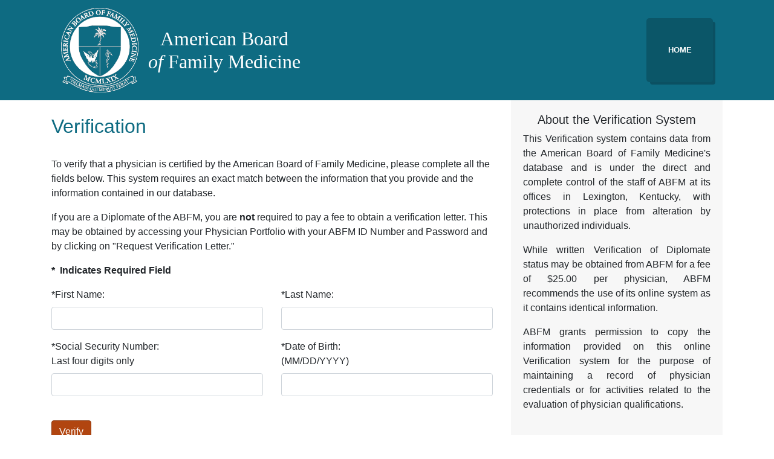

--- FILE ---
content_type: text/html; charset=utf-8
request_url: https://portfolio.theabfm.org/diplomate/verify.aspx
body_size: 7193
content:


<!doctype html>
<html lang="en">
    <head>
        <!-- Required meta tags -->
        <meta charset="utf-8" /><meta name="viewport" content="width=device-width, initial-scale=1, shrink-to-fit=no" /><title>
	ABFM
</title><link rel="stylesheet" href="/diplomate/styles/bootstrap.min.css" type="text/css" /><link rel="stylesheet" href="/diplomate/styles/chosen.min.css" type="text/css" /><link rel="stylesheet" href="/diplomate/styles/portfolio.css?t=8" type="text/css" /><link rel="icon" href="../Styles/images/favicon.ico" />
        <script async src="https://www.googletagmanager.com/gtag/js"></script>
        
    <style type="text/css">
        th {
            color: Black;
            text-align: center;
        }

        td, th {
            vertical-align: middle;
            padding: 5px;
        }

        #tblCertHistory th, #tblCertHistory td, #tblClinicalStatusHistory > tbody > tr > th, #tblClinicalStatusHistory > tbody > tr > td  {
            border: solid 1px Gray;
            text-align: center;
        }

        #tblCertHistory th, #tblClinicalStatusHistory th {
            background-color: #0E6B82;
             color: white;
        }

        #tblClinicalStatusHistory
        {
            width: 100%
        }

        #tblClinicalStatusHistoryList { margin-bottom: 0px }
        #tblClinicalStatusHistoryList td { padding: 1px 13px 1px 3px }

        #tblResult tr.noborder td {
            border: none;
        }

        .popupContainerRoot { display: inline-block }
        .popupContainer{
            width:150px;
            background-color:#DFF0D8;
            border: 1px solid black;
            z-index:100;
            position:absolute;
            right:10px;
            bottom:15px;
            display:none
        }
        .popupTitle{
            background-color:Gray;
            text-align:right;
            padding: 2px 4px
        }
        .popupTitle span{
            font-weight:bold;
            cursor:pointer;
            color:White;
        }
        .popupContent {
            white-space:normal;
            padding:10px 5px;
            font-weight:normal
        }

        @media only screen and (min-width: 575.997px) and (max-width: 767.997px) {
            /*#tblCertHistory td { font-size: 10px }*/
            .verification-button {
                padding: 3px
            }
        }

        @media (max-width: 767.997px) {
            /*#tblCertHistory td { font-size: 11px }*/
            .verification-button {
                width:100%;
                margin: 10px;
            }
        }
    </style>

        <script type="text/javascript">
            var disableValidatorRedraw = false;
            window.dataLayer = window.dataLayer || [];
            window.gtag = function gtag() { dataLayer.push(arguments); }
            window.gtag('js', new Date());
            var host = window.location.hostname.toLowerCase();
            var trackingId = host === 'portfolio.theabfm.org' ? 'G-3Y6XVLK9F9'
                : host === 'portfoliodev.abfp.org' ? 'UA-142291674-1'
                    : host === 'portfolio.abfp.org' ? 'UA-142291674-3' : 'UA-142291674-2';
            window.gtag('js', new Date());
            window.gtag('config', trackingId);
        </script>
    </head>
    <body>
        <div class="main-container">
            <header>
                <div class="container">
                    <div class="navbar navbar-dark navbar-expand-lg">
                        <a class="navbar-brand" href="https://www.theabfm.org">
                            <img src="images/abfm_logo.png" id="abfmLogo" />
                            <div class="logo-inner-title">
                                American Board<br /><em>of</em> Family Medicine
                            </div>
                        </a>
                        <div class="nav navbar-nav ml-auto justify-content-end">
                            <a id="ctl00_hlHome" class="nav-item nav-link menu-button" href="https://www.theabfm.org/"><span>Home</span></a>
                        </div>
                    </div>
                </div>
            </header>
            <div class="container">
                <form method="post" action="./verify.aspx" onsubmit="javascript:return WebForm_OnSubmit();" id="aspnetForm">
<div class="aspNetHidden">
<input type="hidden" name="__EVENTTARGET" id="__EVENTTARGET" value="" />
<input type="hidden" name="__EVENTARGUMENT" id="__EVENTARGUMENT" value="" />
<input type="hidden" name="__VIEWSTATE" id="__VIEWSTATE" value="KomwE3mr7D2ESen3nrNX6zSRwhyTWLI12DRewDXgrmfoL8wzruvH3oE3odlCI7ZtvnCbEdo3lfrCCHFgHiNI9M3u+X2taAFsN4ToGCDLCdFANRwaLDy687qJE6itmDD18Rc4a3pECAd7hRrkSj5zxc+e4BeVpQJ/nKvws/vT/SlIRyqLwZPFiSBrFlNm5hjOZHfYeS5ZC+fXzDHeuRjGp6ZAjJ7IsWAITYYfB2gnc4+R31ncUbrCghgzNGaR7hfWOQsfWUOO5gNmG+gQPGv1GR5Hyw8=" />
</div>

<script type="text/javascript">
//<![CDATA[
var theForm = document.forms['aspnetForm'];
if (!theForm) {
    theForm = document.aspnetForm;
}
function __doPostBack(eventTarget, eventArgument) {
    if (!theForm.onsubmit || (theForm.onsubmit() != false)) {
        theForm.__EVENTTARGET.value = eventTarget;
        theForm.__EVENTARGUMENT.value = eventArgument;
        theForm.submit();
    }
}
//]]>
</script>


<script src="/WebResource.axd?d=pynGkmcFUV13He1Qd6_TZORJJ0fgzpb_-6nxvcUMER_YwdRaysWvogbE7Lgmgvu0zSYikg2&amp;t=638901382312636832" type="text/javascript"></script>


<script src="/ScriptResource.axd?d=nv7asgRUU0tRmHNR2D6t1Ky2KICpIyYldwXK9sdLpYAoi7CK5E7v0w35P9oWVbksX9lTfVkPDKY96qE0C6zg8R6E2_7uJpChpxSG2gKtKxU2vYy8I21U68byLmAbMw2PHRaRyQ2&amp;t=40d12516" type="text/javascript"></script>
<script src="/ScriptResource.axd?d=NJmAwtEo3Ipnlaxl6CMhvtByxs6fEAVqtVfs8DG_wGUVTEaaX05sH1rZIvAH8S1q7HvM1NFt36xz7KogkmbE1FmBJfT6LKNls0Xjaiu8w4W_oBs2VW5yquRlE9i47zM-fxAzMYc6uDi35txuxAVSc69OzVU1&amp;t=345ad968" type="text/javascript"></script>
<script src="/ScriptResource.axd?d=dwY9oWetJoJoVpgL6Zq8OOm3kHyeQilCQFIxR6UI54wljiixGGateKV0XQS6MPTeitwV-joZ8CrLUA4iv_jC64vIsZXMoXux_wbTpQqDZvjZH4Ycm1-j7M3B5Uwc6Q6sJnIOYvzT401R_J8DPrMiZHCytZs1&amp;t=345ad968" type="text/javascript"></script>
<script type="text/javascript">
//<![CDATA[
function WebForm_OnSubmit() {
if (typeof(ValidatorOnSubmit) == "function" && ValidatorOnSubmit() == false) return false;
return true;
}
//]]>
</script>

<div class="aspNetHidden">

	<input type="hidden" name="__VIEWSTATEGENERATOR" id="__VIEWSTATEGENERATOR" value="926D384C" />
	<input type="hidden" name="__VIEWSTATEENCRYPTED" id="__VIEWSTATEENCRYPTED" value="" />
	<input type="hidden" name="__EVENTVALIDATION" id="__EVENTVALIDATION" value="D+LBgVFJKQZWuvMVPb1HQcDRj99ePYsr+vvRsj1ZZKVHGqF8uCShEmmCYbELAw9xunz3egBfVGRrN/8aHNup+loiIO0Jcy9j58sGwBIK9lvb8pfOG9tMxszNCQinzeavDJbgbQtjwkEgeMjAbBWTqJjv8+jIBeHOWqY1PTk4IK9R66FF5ItzoTfdmVrmfx+P3Lvjhw==" />
</div>
                    <script type="text/javascript">
//<![CDATA[
Sys.WebForms.PageRequestManager._initialize('ctl00$ScriptManager', 'aspnetForm', [], [], [], 90, 'ctl00');
//]]>
</script>

                    <div id="wrap">
                        
    <div class="row" style="min-height: 100%;">
        <div class="col-lg-8" style="padding-bottom: 100px; min-height: 100%">
            
                    <div id="main-content" class="wide">
                        <br />
                        <h2>
                            Verification
                        </h2>
                        <br />
                        <p>
                            To verify that a physician is certified by the American Board of Family Medicine, please complete all the fields
                            below. This system requires an exact match between the information that you provide and the information contained in our database.
                        </p>
	                    <p>
                            If you are a Diplomate of the ABFM, you are <b>not</b> required to pay a fee to obtain a verification letter. 
                            This may be obtained by accessing your Physician Portfolio with your ABFM ID Number and Password and by clicking 
                            on "Request Verification Letter."
	                    </p>
                            <p><strong>*&nbsp; Indicates Required Field</strong>
                        </p>
                        <div class="row">
                            <div class="col-lg-6">
                                <div class="form-group">
                                    <label for="txtFirstName">*First Name:</label>
                                    <input name="ctl00$Main$txtFirstName" type="text" maxlength="49" id="ctl00_Main_txtFirstName" class="form-control" />
                                    <span id="ctl00_Main_ctl01" class="error" style="color:Red;display:none;">First Name is required</span>
                                    <span id="ctl00_Main_ctl02" class="error" style="color:Red;display:none;">Invalid First Name</span>
                                </div>
                            </div>
                            <div class="col-lg-6">
                                <div class="form-group">
                                    <label for="txtLastName">*Last Name:</label>
                                    <input name="ctl00$Main$txtLastName" type="text" maxlength="49" id="ctl00_Main_txtLastName" class="form-control" />
                                    <span id="ctl00_Main_ctl03" class="error" style="color:Red;display:none;">Last Name is required</span>
                                    <span id="ctl00_Main_ctl04" class="error" style="color:Red;display:none;">Invalid Last Name</span>
                                </div>
                            </div>
                        </div>
                        <div class="row">
                            <div class="col-lg-6">
                                <div class="form-group">
                                    <label for="txtSSN">*Social Security Number:<br />Last four digits only</label>
                                    <input name="ctl00$Main$txtSSN" type="text" maxlength="49" id="ctl00_Main_txtSSN" class="form-control" />
                                    <span id="ctl00_Main_ctl05" class="error" style="color:Red;display:none;">Social Security Number is required</span>
                                    <span id="ctl00_Main_ctl06" class="error" style="color:Red;display:none;">Invalid Social Security Number</span>
                                    
                                </div>
                            </div>
                            <div class="col-lg-6">
                                <div class="form-group">
                                    <label for="txtDateOfBirth">*Date of Birth:<br />(MM/DD/YYYY)</label>
                                    <input name="ctl00$Main$txtDateOfBirth" type="text" maxlength="49" id="ctl00_Main_txtDateOfBirth" class="form-control" />
                                    <span id="ctl00_Main_ctl07" class="error" style="color:Red;display:none;">Date of Birth is required</span>
                                    <span id="ctl00_Main_ctl08" class="error" style="color:Red;display:none;">Invalid Date of Birth</span>
                                    <span id="ctl00_Main_valDateOfBirth" class="error" style="color:Red;display:none;">Invalid Date of Birth</span>
                                </div>
                            </div>
                        </div>
                        <br />
                        <p>
                            <input type="submit" name="ctl00$Main$btnSubmit" value="Verify" onclick="javascript:WebForm_DoPostBackWithOptions(new WebForm_PostBackOptions(&quot;ctl00$Main$btnSubmit&quot;, &quot;&quot;, true, &quot;verify&quot;, &quot;&quot;, false, false))" id="ctl00_Main_btnSubmit" class="btn btn-primary" />
                        </p>
                    </div>
                
            <div class="clear"></div>
            <div id="divHoverExplanation" style="position: absolute; width: 250px; display: none; border: 1px solid black; -moz-box-shadow: 5px 5px 5px #555; -webkit-box-shadow: 5px 5px 5px #555; box-shadow: 5px 5px 5px #555; background-color: #FFFFDD; color: black; font-size: 8pt; padding: 6px; text-decoration: none;">
                The star logo indicates that the physician is meeting all requirements of Maintenance
                of Certification (MOC). MOC was created by ABMS and its 24 Member Boards to enhance
                the physician certification process, moving from once in a lifetime, or periodic
                recertification, to an ongoing commitment to continuous maintenance of high quality
                clinical competencies. The MOC program ensures that a participating physician is
                committed to lifelong learning and ongoing self-assessment in six areas of competency.
                While measurement of these competencies may vary according to the medical specialty,
                this multi-faceted assessment is carried out by all 24 member Boards using a four-part
                process, including practice-based learning and improvement.
            </div>
        </div>
        <div class="col-lg-4" style="min-height: 100%">
            <div style="background-color: #f7f7f7; padding: 20px; min-height: 100%">
                <div style="text-align: center">
                    <h5>About the Verification System</h5>
                </div>
                <div style="text-align: justify; ">
                    <p>This Verification system contains data from the American Board of Family Medicine's database and is under the direct and complete control of the staff of ABFM at its offices in Lexington, Kentucky, with protections in place from alteration by unauthorized individuals. </p>
                    <p>While written Verification of Diplomate status may be obtained from ABFM for a fee of $25.00 per physician, ABFM recommends the use of its online system as it contains identical information. </p>
                    <p>ABFM grants permission to copy the information provided on this online Verification system for the purpose of maintaining a record of physician credentials or for activities related to the evaluation of physician qualifications. </p>
                </div>
            </div>
        </div>
    </div>

                    </div>
                    
                    <script type="text/javascript" src='/diplomate/scripts/jquery-3.3.1.min.js'></script>
                    <script type="text/javascript" src='/diplomate/scripts/popper.min.js'></script>
                    <script type="text/javascript" src='/diplomate/scripts/bootstrap.min.js'></script>
                    <script type="text/javascript" src='/diplomate/scripts/chosen.jquery.min.js'></script>
                    <script type="text/javascript" src='/diplomate/scripts/portfolio.js'></script>
                
<script type="text/javascript">
//<![CDATA[
var Page_Validators =  new Array(document.getElementById("ctl00_Main_ctl01"), document.getElementById("ctl00_Main_ctl02"), document.getElementById("ctl00_Main_ctl03"), document.getElementById("ctl00_Main_ctl04"), document.getElementById("ctl00_Main_ctl05"), document.getElementById("ctl00_Main_ctl06"), document.getElementById("ctl00_Main_ctl07"), document.getElementById("ctl00_Main_ctl08"), document.getElementById("ctl00_Main_valDateOfBirth"));
//]]>
</script>

<script type="text/javascript">
//<![CDATA[
var ctl00_Main_ctl01 = document.all ? document.all["ctl00_Main_ctl01"] : document.getElementById("ctl00_Main_ctl01");
ctl00_Main_ctl01.controltovalidate = "ctl00_Main_txtFirstName";
ctl00_Main_ctl01.errormessage = "First Name is required";
ctl00_Main_ctl01.display = "Dynamic";
ctl00_Main_ctl01.validationGroup = "verify";
ctl00_Main_ctl01.evaluationfunction = "RequiredFieldValidatorEvaluateIsValid";
ctl00_Main_ctl01.initialvalue = "";
var ctl00_Main_ctl02 = document.all ? document.all["ctl00_Main_ctl02"] : document.getElementById("ctl00_Main_ctl02");
ctl00_Main_ctl02.controltovalidate = "ctl00_Main_txtFirstName";
ctl00_Main_ctl02.errormessage = "Invalid First Name";
ctl00_Main_ctl02.display = "Dynamic";
ctl00_Main_ctl02.validationGroup = "verify";
ctl00_Main_ctl02.evaluationfunction = "RegularExpressionValidatorEvaluateIsValid";
ctl00_Main_ctl02.validationexpression = "^[A-Za-z\\.\\s\\-\\\',\\u00C0-\\u017F]+$";
var ctl00_Main_ctl03 = document.all ? document.all["ctl00_Main_ctl03"] : document.getElementById("ctl00_Main_ctl03");
ctl00_Main_ctl03.controltovalidate = "ctl00_Main_txtLastName";
ctl00_Main_ctl03.errormessage = "Last Name is required";
ctl00_Main_ctl03.display = "Dynamic";
ctl00_Main_ctl03.validationGroup = "verify";
ctl00_Main_ctl03.evaluationfunction = "RequiredFieldValidatorEvaluateIsValid";
ctl00_Main_ctl03.initialvalue = "";
var ctl00_Main_ctl04 = document.all ? document.all["ctl00_Main_ctl04"] : document.getElementById("ctl00_Main_ctl04");
ctl00_Main_ctl04.controltovalidate = "ctl00_Main_txtLastName";
ctl00_Main_ctl04.errormessage = "Invalid Last Name";
ctl00_Main_ctl04.display = "Dynamic";
ctl00_Main_ctl04.validationGroup = "verify";
ctl00_Main_ctl04.evaluationfunction = "RegularExpressionValidatorEvaluateIsValid";
ctl00_Main_ctl04.validationexpression = "^[A-Za-z\\.\\s\\-\\\',\\u00C0-\\u017F]+$";
var ctl00_Main_ctl05 = document.all ? document.all["ctl00_Main_ctl05"] : document.getElementById("ctl00_Main_ctl05");
ctl00_Main_ctl05.controltovalidate = "ctl00_Main_txtSSN";
ctl00_Main_ctl05.errormessage = "Social Security Number is required";
ctl00_Main_ctl05.display = "Dynamic";
ctl00_Main_ctl05.validationGroup = "verify";
ctl00_Main_ctl05.evaluationfunction = "RequiredFieldValidatorEvaluateIsValid";
ctl00_Main_ctl05.initialvalue = "";
var ctl00_Main_ctl06 = document.all ? document.all["ctl00_Main_ctl06"] : document.getElementById("ctl00_Main_ctl06");
ctl00_Main_ctl06.controltovalidate = "ctl00_Main_txtSSN";
ctl00_Main_ctl06.errormessage = "Invalid Social Security Number";
ctl00_Main_ctl06.display = "Dynamic";
ctl00_Main_ctl06.validationGroup = "verify";
ctl00_Main_ctl06.evaluationfunction = "RegularExpressionValidatorEvaluateIsValid";
ctl00_Main_ctl06.validationexpression = "^\\d{4}$";
var ctl00_Main_ctl07 = document.all ? document.all["ctl00_Main_ctl07"] : document.getElementById("ctl00_Main_ctl07");
ctl00_Main_ctl07.controltovalidate = "ctl00_Main_txtDateOfBirth";
ctl00_Main_ctl07.errormessage = "Date of Birth is required";
ctl00_Main_ctl07.display = "Dynamic";
ctl00_Main_ctl07.validationGroup = "verify";
ctl00_Main_ctl07.evaluationfunction = "RequiredFieldValidatorEvaluateIsValid";
ctl00_Main_ctl07.initialvalue = "";
var ctl00_Main_ctl08 = document.all ? document.all["ctl00_Main_ctl08"] : document.getElementById("ctl00_Main_ctl08");
ctl00_Main_ctl08.controltovalidate = "ctl00_Main_txtDateOfBirth";
ctl00_Main_ctl08.errormessage = "Invalid Date of Birth";
ctl00_Main_ctl08.display = "Dynamic";
ctl00_Main_ctl08.validationGroup = "verify";
ctl00_Main_ctl08.evaluationfunction = "RegularExpressionValidatorEvaluateIsValid";
ctl00_Main_ctl08.validationexpression = "^\\d{1,2}\\/\\d{1,2}\\/\\d{4}$";
var ctl00_Main_valDateOfBirth = document.all ? document.all["ctl00_Main_valDateOfBirth"] : document.getElementById("ctl00_Main_valDateOfBirth");
ctl00_Main_valDateOfBirth.controltovalidate = "ctl00_Main_txtDateOfBirth";
ctl00_Main_valDateOfBirth.errormessage = "Invalid Date of Birth";
ctl00_Main_valDateOfBirth.display = "Dynamic";
ctl00_Main_valDateOfBirth.validationGroup = "verify";
ctl00_Main_valDateOfBirth.evaluationfunction = "CustomValidatorEvaluateIsValid";
//]]>
</script>


<script type="text/javascript">
//<![CDATA[

var Page_ValidationActive = false;
if (typeof(ValidatorOnLoad) == "function") {
    ValidatorOnLoad();
}

function ValidatorOnSubmit() {
    if (Page_ValidationActive) {
        return ValidatorCommonOnSubmit();
    }
    else {
        return true;
    }
}
        
document.getElementById('ctl00_Main_ctl01').dispose = function() {
    Array.remove(Page_Validators, document.getElementById('ctl00_Main_ctl01'));
}

document.getElementById('ctl00_Main_ctl02').dispose = function() {
    Array.remove(Page_Validators, document.getElementById('ctl00_Main_ctl02'));
}

document.getElementById('ctl00_Main_ctl03').dispose = function() {
    Array.remove(Page_Validators, document.getElementById('ctl00_Main_ctl03'));
}

document.getElementById('ctl00_Main_ctl04').dispose = function() {
    Array.remove(Page_Validators, document.getElementById('ctl00_Main_ctl04'));
}

document.getElementById('ctl00_Main_ctl05').dispose = function() {
    Array.remove(Page_Validators, document.getElementById('ctl00_Main_ctl05'));
}

document.getElementById('ctl00_Main_ctl06').dispose = function() {
    Array.remove(Page_Validators, document.getElementById('ctl00_Main_ctl06'));
}

document.getElementById('ctl00_Main_ctl07').dispose = function() {
    Array.remove(Page_Validators, document.getElementById('ctl00_Main_ctl07'));
}

document.getElementById('ctl00_Main_ctl08').dispose = function() {
    Array.remove(Page_Validators, document.getElementById('ctl00_Main_ctl08'));
}

document.getElementById('ctl00_Main_valDateOfBirth').dispose = function() {
    Array.remove(Page_Validators, document.getElementById('ctl00_Main_valDateOfBirth'));
}
//]]>
</script>
</form>
                
    <script language="javascript" type="text/javascript">
        function show(src) {
            if (src && src.nextSibling)
                src.nextSibling.style.display = "block";
        }
        function hide(src) {
            if (src && src.parentNode && src.parentNode.parentNode)
                src.parentNode.parentNode.style.display = "none";
        }


        $(function () {

            $(".ABMSStar").hover(
                function (e) {
                    $("#divHoverExplanation").show().css("top", e.pageY + 15 - $("#column-wrapper").offset().top).css("left", e.pageX + 15 - $("#column-wrapper").offset().left);
                }
                ,
                function () {
                    $("#divHoverExplanation").hide();
                }
            );
        });
    </script>

            </div>
            
            <footer>
                <div>
                    <span class="footer-line-1">The ABFM is a member of the</span>
                    <span class="footer-line-1">American Board of Medical Specialties</span>
                </div>
                <div>
                    <span class="footer-line-2">Copyright © 2026 American Board of Family Medicine, Inc.</span>
                </div>
            </footer>
        </div>
    </body>
</html>

--- FILE ---
content_type: text/css
request_url: https://portfolio.theabfm.org/diplomate/styles/portfolio.css?t=8
body_size: 1173
content:

html, body { height: 100%; position: relative }
body { padding-bottom: 65px }
header { background-color: #0e6b82; }
footer { background-color: #66CCCC; height: 65px; text-align: center; text-transform: uppercase; padding: 13px; font-size: 12px; font-weight: bold; position: absolute; bottom: 0; width: 100% }

@media only screen and (max-width: 569.997px) {
    .navbar { padding: 0 }
    footer { height: 103px !important;  }
    body { padding-bottom: 103px !important }
    .main-container { padding-bottom: 103px !important }
    .footer-line-1 { display: block; font-size: 15px }
    .footer-line-2 { display: block; font-size: 10px; margin-top: 5px }
    #abfmLogo {
        height: 70px !important
    }
    .logo-inner-title { font-size: 16px !important }
    .menu-button { font-size: 12px; margin: 10px !important; width: 70px !important;    }
    .menu-button > span {  height: 50px !important; width: 70px !important  }
    .form-control-small-screen-small { font-size: 14px; padding: 3px }
}

@media only screen and (min-width: 570px) and (max-width: 768px) {
    .navbar { padding: 0 }
    #abfmLogo { height: 90px !important }
    .logo-inner-title { font-size: 28px !important }
    .menu-button { font-size: 12px; margin: 10px !important; width: 100px !important;    }
    .menu-button > span {  height: 70px !important; width: 100px !important  }
}

h2 { color: #0E6B82 !important }

.main-container { min-height: 100vh; overflow: hidden; display: block; position: relative; padding-bottom: 65px; /* height of your footer */ }

#div-abfm-logo { display: inline-block }
#abfmLogo { vertical-align: middle;display: inline-block; height: 140px; margin: 0px 0px }
#div-abfm-logo-text { padding-top: 40px; }
.logo-inner-title { vertical-align: middle; margin-left: 10px; display: inline-block; font-size: 2rem; line-height: 1.2; color: white; text-align: center; font-family: 'minion-pro', serif; font-style: normal; font-weight: 400; }
#wrap {  }

.btn-primary { background-color: #B14510; border-color: #8c370d }
.btn-primary:hover { background-color: #e95c16; border-color: #B14510 }
.btn-light { border-color: #ddd }

.menu-button { display: inline-block; color: white !important; margin: 20px 0px 20px 12px; text-align: center; border-radius: 5px 5px; background-color: rgba(0,0,0,.2); box-shadow: 5px 5px 0px -1px rgba(0,0,0,.25); width: 110px; text-decoration: none !important; text-transform: uppercase; font-weight: bold; font-size: 13px  }
.menu-button > span { display: inline-block; vertical-align: middle; height: 90px; line-height: normal; display: table-cell; text-align: center; width: 110px  }

.center { text-align: center }
.right { text-align: right }

.popover { background-color:#DFF0D8 }
.popover-content { background-color: #DFF0D8; color: black }
.popover.bs-popover-right .arrow:after { border-right-color: #DFF0D8 }

a.blue-button { background: transparent url('../../Images/blue-button-right.png') no-repeat scroll top right; color: #444; display: inline-block; font: normal 12px arial, sans-serif; height: 24px; margin-right: 6px; padding-right: 9px; /* sliding doors padding */ text-decoration: none; text-align: center; cursor: pointer; }
a.blue-button span { background: transparent url('../../Images/blue-button-left.png') no-repeat; display: block; line-height: 18px; padding: 3px 0 3px 10px; font-weight: bold; color: White !important; }
a.blue-button:hover { background-position: right -24px; cursor: pointer; }
a.blue-button:hover span { background-position: left -24px; }

h1 { font-size: 1.5em; line-height: 1; margin-bottom: 1em; color: #e67131; }

--- FILE ---
content_type: application/javascript
request_url: https://portfolio.theabfm.org/diplomate/scripts/portfolio.js
body_size: 715
content:

$(function () {
    setupTextAreas();
    $(".popover-anchor").popover({

    });
});

function setupTextAreas() {
    $("textarea[data-val-length-max]").each(function () {
        var textArea = $(this);
        if (textArea.is(":visible")) {
            var max = textArea.attr("data-val-length-max");
            var id = "spnTextAreaIndicator_" + this.id;
            var existingIndicator = $("#" + id);
            if (existingIndicator == null || existingIndicator.length == 0) {
                textArea.after($("<span>(<span id='" + id + "'>0</span>/" + max + " Characters)</span>"));
            }
            textArea.keyup(function () {
                updateTextAreaIndicator(textArea, max);
            });
            textArea.blur(function () {
                updateTextAreaIndicator(textArea, max);
            });

            // set initial indicator based on current contents
            updateTextAreaIndicator(textArea, max);
        }
    });
}

function updateTextAreaIndicator(textarea, limit) {
    limit = 1 * limit;
    var len = getTextAreaValueLength(textarea);
    var span = $('#spnTextAreaIndicator_' + textarea.attr("id"));
    span.html(len);
    if (len > limit) {
        span.addClass('error')
    }
    else {
        span.removeClass('error')
    }
}

function getTextAreaValueLength(textarea) {
    var value = textarea.val();
    var len = value.length; // we don't need to count newline characters twice here
    return len;
}